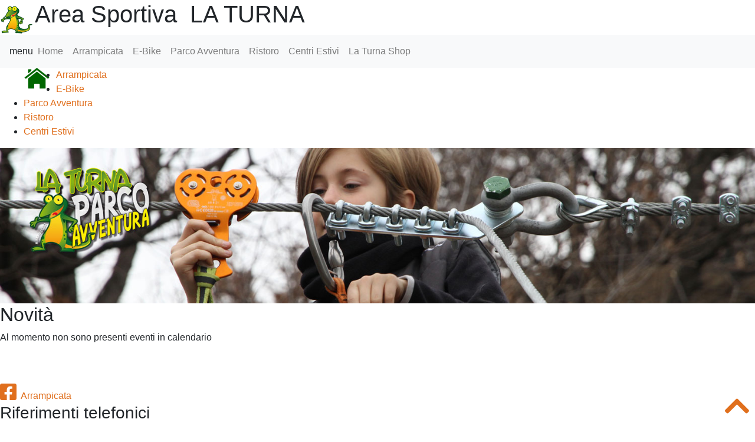

--- FILE ---
content_type: text/html
request_url: https://www.laturna.it/leggiNotizia.asp?idn=92
body_size: 9918
content:



<html lang="it">

<head>
<!-- Start cookieyes banner --> <script id="cookieyes" type="text/javascript" src="https://cdn-cookieyes.com/client_data/1665ba9acecbafdacd89c8c4/script.js"></script> <!-- End cookieyes banner -->
<meta http-equiv="Content-Type" content="text/html; charset=windows-1252">
<meta name="description" content="La Turna: parco avventura, arrampicata, area giochi, bar ristoro, area verde, beach volley">
<meta name="keywords" content="La Turna: parco avventura, arrampicata, area giochi, bar ristoro, area verde, beach volley, montestrutto, Montestrutto, divertimento per famiglie,">
<meta name="viewport" content="width=device-width, initial-scale=1, shrink-to-fit=no">
<meta name="HandheldFriendly" content="true" />
<meta name="format-detection" content="telephone=no" />
<meta name="google-site-verification" content="1eOiFO9Zznw2r9v2bNQyNNAp8ZF2c9AXjRikeUmLENg" />

<title>Parco Avventura La Turna</title>

<link rel="shortcut icon" href="images/favicon.ico" type="image/x-icon" />
<link rel="stylesheet" href="https://maxcdn.bootstrapcdn.com/bootstrap/4.0.0/css/bootstrap.min.css" integrity="sha384-Gn5384xqQ1aoWXA+058RXPxPg6fy4IWvTNh0E263XmFcJlSAwiGgFAW/dAiS6JXm" crossorigin="anonymous">
<link href="css/main.css" rel="stylesheet"> 
<link href="css/responsive.css" rel="stylesheet"> 
<link rel="stylesheet" href="https://cdnjs.cloudflare.com/ajax/libs/animate.css/4.0.0/animate.compat.css" />
<link rel="stylesheet" href="css/flexslider.css" type="text/css" media="screen" />
<link href="lightbox/simple-lightbox.min.css" rel="stylesheet" />
<link href='https://fonts.googleapis.com/css?family=Bangers' rel='stylesheet' type='text/css'>
 <link rel="stylesheet" href="/centriestivi/css/bootstrap.css">
 <link rel="stylesheet" href="/centriEstivi/jquery-ui/jquery-ui.css">

<meta http-equiv="Content-Language" content="it">
  <script src="https://ajax.googleapis.com/ajax/libs/jquery/3.5.1/jquery.min.js"></script>
  <script src="https://cdnjs.cloudflare.com/ajax/libs/popper.js/1.16.0/umd/popper.min.js"></script>
  <script src="/centriEstivi/js/bootstrap.min.js"></script>
	<script src="/centriEstivi/jquery-ui/jquery-ui.js"></script>

</head>

<body>
<div id="corpo">
 	<div id="titolo">
	    <img src="images/coccodrillo.png" alt="logo La turna">
	    <h1 style="display:inline;"> Area Sportiva&nbsp;&nbsp;<span>LA TURNA</span></h1>
  </div>
		<div id="menuR">
        <nav class="navbar navbar-expand-lg navbar-light bg-light"> menu 
 <button class="navbar-toggler" style="text-align:center;" type="button" data-toggle="collapse" data-target="#navTurna" aria-controls="navbarTogglerDemo02" aria-expanded="false" aria-label="Toggle navigation">
    <span class="navbar-toggler-icon"></span>
  </button>

  <div class="collapse navbar-collapse" id="navTurna">
    <ul class="navbar-nav mr-auto mt-2 mt-lg-0">
      <li class="nav-item">
        <a class="nav-link" href="default.asp">Home</a>
      </li>
      <li class="nav-item">
        <a href="arrampicata.asp" class="nav-link">Arrampicata</a>
      </li>
      <li class="nav-item">
       <a href="e-bike.asp" class="nav-link">E-Bike</a>
      </li>
      <li class="nav-item">
       <a href="parco_avventura.asp" class="nav-link">Parco Avventura</a>
      </li>
      <li class="nav-item">
       <a href="ristoro.asp" class="nav-link">Ristoro</a>
      </li>
      <li class="nav-item">
       <a href="centriEstivi.asp" class="nav-link">Centri Estivi</a>
      </li>
      <li class="nav-item">
       <a href="/shop/" class="nav-link">La Turna Shop</a>
      </li>
    </ul>
  </div>
</nav> 
        </div>
   
    <div id="menuP">
                <ul class="menuP">
  <a href="default.asp"><img src="../images/home.png" alt="Home" style="padding-right:10px; float:left;" /></a>
          <li><a href="arrampicata.asp" class="rosso wow bounceInLeft" data-wow-duration="1000ms" data-wow-delay="1200ms">Arrampicata</a></li>
            <li><a href="e-bike.asp" class="blu wow bounceInLeft" data-wow-duration="1000ms" data-wow-delay="1100ms">E-Bike</a></li>
            <li><a href="parco_avventura.asp" class="verde wow bounceInLeft" data-wow-duration="1000ms" data-wow-delay="1000ms">Parco Avventura</a></li>
            <li><a href="ristoro.asp" class="arancio wow bounceInLeft" data-wow-duration="1000ms" data-wow-delay="900ms">Ristoro</a></li>
            <li><a href="CentriEstivi.asp" class="verde2 wow bounceInLeft" data-wow-duration="1000ms" data-wow-delay="800ms">Centri Estivi</a></li>
        </ul>
 

    </div> 

  <div id="diapo" class="carousel  carousel-fade" data-ride="carousel" style="z-index:1000">
              <div class="carousel-inner">
                <div class="carousel-item active">
                  <img class="d-block w-100" src="images/b06.jpg" alt="First slide">
                </div>
              </div>
  </div>
 
 	<div id="contenitore">
    	<div id="col-1">
    	  <h2 class="c-viola">Novità</h2>
          
<p>Al momento non sono presenti eventi in calendario</p>

<p style="clear:both"></p>
<br>
<br>

   	  </div>
        
        <div id="col-2">
            
		            <div id="socialh">
            <a href="https://www.facebook.com/Parco-Avventura-La-Turna-1464515467116433/?fref=ts" target="_blank" title="seguici sulla nostra pagina Facebook"><i class="fa fa-facebook-square fa-2x c-verde"></i>&nbsp;&nbsp;Arrampicata</a>
           </div>
  
          
          <h3>Riferimenti telefonici</h3>
            Cristina 3420017947<br>
            Manuela 3484072610<br>
            Dreaming.sport@hotmail.it<br>
            <br>
          </p>
      </div>
        

    <div style="clear:both"></div>
    
    <div id="sezioni">

		        <div class="sezione">
<h2 class="arancio">WebCam</h2> 
          
<p style="text-align:center; color:#CC0000;margin:30px 0px;">Immagine al momento non disponibile</p>

<button type="button" class="btn btn-primary ml-2" data-toggle="modal" data-target="#meteo">
  STAZIONE METEO MONTESTRUTTO
</button>
<div class="modal fade" id="meteo" tabindex="-1" role="dialog" aria-labelledby="meteolabel" aria-hidden="true">
  <div class="modal-dialog modal-lg  modal-dialog-centered" role="document">
    <div class="modal-content">
      <div class="modal-header">
        <h5 class="modal-title" id="meteolabel">Stazione Meteo Montestrutto</h5>
        <button type="button" class="close" data-dismiss="modal" aria-label="Close">
          <span aria-hidden="true">&times;</span>
        </button>
      </div>
      <div class="modal-body">
        <iframe src="https://www.meteosystem.com/stazione/montestrutto-settimovittone/" width="100%" height="300"></iframe>
      </div>
      <div class="modal-footer">
        <button type="button" class="btn btn-secondary" data-dismiss="modal">Chiudi</button>
      </div>
    </div>
  </div>
</div>

        </div>
        
        <div class="sezione">
        <h2 class="verde">Info e contatti</h2>
            <div style="padding-left:20px; padding-top:16px;">
                <p style="text-align:left;"><i class="fa fa-phone-square c-verde"></i>&nbsp;<a href="tel:+390125658732" class="tel">0125.658732</a></p>
               <p style="text-align:left;"><i class="fa fa-phone-square c-arancio"></i>&nbsp;<a href="tel:+393487249782" class="tel">348.7249782 (Ilario)</a></p>
                <p style="text-align:left;"><i class="fa fa-phone-square c-arancio"></i>&nbsp;<a href="tel:+393484073610" class="tel">348.4073610 (Manuela)</a></p>
                <p style="text-align:left;"><i class="fa fa-phone-square c-arancio"></i>&nbsp;<a href="tel:+393420017947" class="tel">342.0017947 (Cristina)</a></p>
                <p style="text-align:left;"><i class="fa fa-envelope c-verde"></i>&nbsp;<a href="mailto:info@laturna.it">info@laturna.it</a></p>
        	</div>
        </div>
        <div class="sezione">
        <h2 class="blu">Dove siamo</h2>
<!--        <iframe src="https://mapsengine.google.com/map/embed?mid=zGxCBfjTnquI.kKrgp1QKzYy8" width="99%" height="250"></iframe>
-->        <iframe src="https://www.google.com/maps/d/embed?mid=1bCpMdsq1YvpDRq8jJnZWx8ELaXs&ehbc=2E312F" width="99%" height="250"></iframe>
        </div>
        
  

    </div>

    <div id="footer">
		<p> Bar Ristoro Vertical Rock s.n.c. - Loc la Turna- Fraz. Montestrutto - Settimo Vittone (TO) - P.Iva 09878650010 - 									

<a href="mailto:info@laturna.it">info@laturna.it</a>
             <br />
<a href="privacy.asp">Privacy policy</a> - <a href="cookies.asp">Cookies policy</a> - <a href="accesso.asp">Login</a></p>


 
 
<a style="position: fixed; bottom:8px;right:10px;" href="#top" title="Torna su"><i class="fa fa-chevron-up fa-3x"></i></a>





<!--<script src="https://code.jquery.com/jquery-3.6.0.min.js"></script>
-->
<script src="/js/multislider.min.js"></script>

<!--<script src="https://cdnjs.cloudflare.com/ajax/libs/popper.js/1.12.9/umd/popper.min.js" integrity="sha384-ApNbgh9B+Y1QKtv3Rn7W3mgPxhU9K/ScQsAP7hUibX39j7fakFPskvXusvfa0b4Q" crossorigin="anonymous"></script>
--><!--<script src="https://maxcdn.bootstrapcdn.com/bootstrap/4.0.0/js/bootstrap.min.js" integrity="sha384-JZR6Spejh4U02d8jOt6vLEHfe/JQGiRRSQQxSfFWpi1MquVdAyjUar5+76PVCmYl" crossorigin="anonymous"></script>
-->  

<script src="lightbox/simple-lightbox.jquery.min.js"></script>

<script src="https://cdnjs.cloudflare.com/ajax/libs/jquery-easing/1.4.1/jquery.easing.min.js"></script>
<script src="https://kit.fontawesome.com/ff6754c0b7.js" crossorigin="anonymous"></script>
<script>
var gallery = $('.gallery a').simpleLightbox({
    /* options */
});

</script>
    <script type="text/javascript">
  
		$('#mixedSlider').multislider({
			duration: 750,
			interval: 3000
		});

</script>
  
    </div>        
    
    </div> <!--FINE CONTENITORE-->   

</div> <!--FINE CORPO-->


</body>
</html>


--- FILE ---
content_type: text/html; charset=utf-8
request_url: https://www.google.com/maps/d/embed?mid=1bCpMdsq1YvpDRq8jJnZWx8ELaXs&ehbc=2E312F
body_size: 3895
content:
<!DOCTYPE html><html itemscope itemtype="http://schema.org/WebSite"><head><script nonce="oba8m7IQ4u0wfHDBOHAV9g">window['ppConfig'] = {productName: '06194a8f37177242d55a18e38c5a91c6', deleteIsEnforced:  false , sealIsEnforced:  false , heartbeatRate:  0.5 , periodicReportingRateMillis:  60000.0 , disableAllReporting:  false };(function(){'use strict';function k(a){var b=0;return function(){return b<a.length?{done:!1,value:a[b++]}:{done:!0}}}function l(a){var b=typeof Symbol!="undefined"&&Symbol.iterator&&a[Symbol.iterator];if(b)return b.call(a);if(typeof a.length=="number")return{next:k(a)};throw Error(String(a)+" is not an iterable or ArrayLike");}var m=typeof Object.defineProperties=="function"?Object.defineProperty:function(a,b,c){if(a==Array.prototype||a==Object.prototype)return a;a[b]=c.value;return a};
function n(a){a=["object"==typeof globalThis&&globalThis,a,"object"==typeof window&&window,"object"==typeof self&&self,"object"==typeof global&&global];for(var b=0;b<a.length;++b){var c=a[b];if(c&&c.Math==Math)return c}throw Error("Cannot find global object");}var p=n(this);function q(a,b){if(b)a:{var c=p;a=a.split(".");for(var d=0;d<a.length-1;d++){var e=a[d];if(!(e in c))break a;c=c[e]}a=a[a.length-1];d=c[a];b=b(d);b!=d&&b!=null&&m(c,a,{configurable:!0,writable:!0,value:b})}}
q("Object.is",function(a){return a?a:function(b,c){return b===c?b!==0||1/b===1/c:b!==b&&c!==c}});q("Array.prototype.includes",function(a){return a?a:function(b,c){var d=this;d instanceof String&&(d=String(d));var e=d.length;c=c||0;for(c<0&&(c=Math.max(c+e,0));c<e;c++){var f=d[c];if(f===b||Object.is(f,b))return!0}return!1}});
q("String.prototype.includes",function(a){return a?a:function(b,c){if(this==null)throw new TypeError("The 'this' value for String.prototype.includes must not be null or undefined");if(b instanceof RegExp)throw new TypeError("First argument to String.prototype.includes must not be a regular expression");return this.indexOf(b,c||0)!==-1}});function r(a,b,c){a("https://csp.withgoogle.com/csp/proto/"+encodeURIComponent(b),JSON.stringify(c))}function t(){var a;if((a=window.ppConfig)==null?0:a.disableAllReporting)return function(){};var b,c,d,e;return(e=(b=window)==null?void 0:(c=b.navigator)==null?void 0:(d=c.sendBeacon)==null?void 0:d.bind(navigator))!=null?e:u}function u(a,b){var c=new XMLHttpRequest;c.open("POST",a);c.send(b)}
function v(){var a=(w=Object.prototype)==null?void 0:w.__lookupGetter__("__proto__"),b=x,c=y;return function(){var d=a.call(this),e,f,g,h;r(c,b,{type:"ACCESS_GET",origin:(f=window.location.origin)!=null?f:"unknown",report:{className:(g=d==null?void 0:(e=d.constructor)==null?void 0:e.name)!=null?g:"unknown",stackTrace:(h=Error().stack)!=null?h:"unknown"}});return d}}
function z(){var a=(A=Object.prototype)==null?void 0:A.__lookupSetter__("__proto__"),b=x,c=y;return function(d){d=a.call(this,d);var e,f,g,h;r(c,b,{type:"ACCESS_SET",origin:(f=window.location.origin)!=null?f:"unknown",report:{className:(g=d==null?void 0:(e=d.constructor)==null?void 0:e.name)!=null?g:"unknown",stackTrace:(h=Error().stack)!=null?h:"unknown"}});return d}}function B(a,b){C(a.productName,b);setInterval(function(){C(a.productName,b)},a.periodicReportingRateMillis)}
var D="constructor __defineGetter__ __defineSetter__ hasOwnProperty __lookupGetter__ __lookupSetter__ isPrototypeOf propertyIsEnumerable toString valueOf __proto__ toLocaleString x_ngfn_x".split(" "),E=D.concat,F=navigator.userAgent.match(/Firefox\/([0-9]+)\./),G=(!F||F.length<2?0:Number(F[1])<75)?["toSource"]:[],H;if(G instanceof Array)H=G;else{for(var I=l(G),J,K=[];!(J=I.next()).done;)K.push(J.value);H=K}var L=E.call(D,H),M=[];
function C(a,b){for(var c=[],d=l(Object.getOwnPropertyNames(Object.prototype)),e=d.next();!e.done;e=d.next())e=e.value,L.includes(e)||M.includes(e)||c.push(e);e=Object.prototype;d=[];for(var f=0;f<c.length;f++){var g=c[f];d[f]={name:g,descriptor:Object.getOwnPropertyDescriptor(Object.prototype,g),type:typeof e[g]}}if(d.length!==0){c=l(d);for(e=c.next();!e.done;e=c.next())M.push(e.value.name);var h;r(b,a,{type:"SEAL",origin:(h=window.location.origin)!=null?h:"unknown",report:{blockers:d}})}};var N=Math.random(),O=t(),P=window.ppConfig;P&&(P.disableAllReporting||P.deleteIsEnforced&&P.sealIsEnforced||N<P.heartbeatRate&&r(O,P.productName,{origin:window.location.origin,type:"HEARTBEAT"}));var y=t(),Q=window.ppConfig;if(Q)if(Q.deleteIsEnforced)delete Object.prototype.__proto__;else if(!Q.disableAllReporting){var x=Q.productName;try{var w,A;Object.defineProperty(Object.prototype,"__proto__",{enumerable:!1,get:v(),set:z()})}catch(a){}}
(function(){var a=t(),b=window.ppConfig;b&&(b.sealIsEnforced?Object.seal(Object.prototype):b.disableAllReporting||(document.readyState!=="loading"?B(b,a):document.addEventListener("DOMContentLoaded",function(){B(b,a)})))})();}).call(this);
</script><title itemprop="name">Parco Avventura La Turna - Google My Maps</title><meta name="robots" content="noindex,nofollow"/><meta http-equiv="X-UA-Compatible" content="IE=edge,chrome=1"><meta name="viewport" content="initial-scale=1.0,minimum-scale=1.0,maximum-scale=1.0,user-scalable=0,width=device-width"/><meta name="description" itemprop="description" content="Parco Avventura, palestra per arrampicata"/><meta itemprop="url" content="https://www.google.com/maps/d/viewer?mid=1bCpMdsq1YvpDRq8jJnZWx8ELaXs"/><meta itemprop="image" content="https://www.google.com/maps/d/thumbnail?mid=1bCpMdsq1YvpDRq8jJnZWx8ELaXs"/><meta property="og:type" content="website"/><meta property="og:title" content="Parco Avventura La Turna - Google My Maps"/><meta property="og:description" content="Parco Avventura, palestra per arrampicata"/><meta property="og:url" content="https://www.google.com/maps/d/viewer?mid=1bCpMdsq1YvpDRq8jJnZWx8ELaXs"/><meta property="og:image" content="https://www.google.com/maps/d/thumbnail?mid=1bCpMdsq1YvpDRq8jJnZWx8ELaXs"/><meta property="og:site_name" content="Google My Maps"/><meta name="twitter:card" content="summary_large_image"/><meta name="twitter:title" content="Parco Avventura La Turna - Google My Maps"/><meta name="twitter:description" content="Parco Avventura, palestra per arrampicata"/><meta name="twitter:image:src" content="https://www.google.com/maps/d/thumbnail?mid=1bCpMdsq1YvpDRq8jJnZWx8ELaXs"/><link rel="stylesheet" id="gmeviewer-styles" href="https://www.gstatic.com/mapspro/_/ss/k=mapspro.gmeviewer.ZPef100W6CI.L.W.O/am=AAAE/d=0/rs=ABjfnFU-qGe8BTkBR_LzMLwzNczeEtSkkw" nonce="9Niqjqmbch-e4zBozA_7KA"><link rel="stylesheet" href="https://fonts.googleapis.com/css?family=Roboto:300,400,500,700" nonce="9Niqjqmbch-e4zBozA_7KA"><link rel="shortcut icon" href="//www.gstatic.com/mapspro/images/favicon-001.ico"><link rel="canonical" href="https://www.google.com/mymaps/viewer?mid=1bCpMdsq1YvpDRq8jJnZWx8ELaXs&amp;hl=en_US"></head><body jscontroller="O1VPAb" jsaction="click:cOuCgd;"><div class="c4YZDc HzV7m-b7CEbf SfQLQb-dIxMhd-bN97Pc-b3rLgd"><div class="jQhVs-haAclf"><div class="jQhVs-uMX1Ee-My5Dr-purZT-uDEFge"><div class="jQhVs-uMX1Ee-My5Dr-purZT-uDEFge-bN97Pc"><div class="jQhVs-uMX1Ee-My5Dr-purZT-uDEFge-Bz112c"></div><div class="jQhVs-uMX1Ee-My5Dr-purZT-uDEFge-fmcmS-haAclf"><div class="jQhVs-uMX1Ee-My5Dr-purZT-uDEFge-fmcmS">Open full screen to view more</div></div></div></div></div><div class="i4ewOd-haAclf"><div class="i4ewOd-UzWXSb" id="map-canvas"></div></div><div class="X3SwIb-haAclf NBDE7b-oxvKad"><div class="X3SwIb-i8xkGf"></div></div><div class="Te60Vd-ZMv3u dIxMhd-bN97Pc-b3rLgd"><div class="dIxMhd-bN97Pc-Tswv1b-Bz112c"></div><div class="dIxMhd-bN97Pc-b3rLgd-fmcmS">This map was created by a user. <a href="//support.google.com/mymaps/answer/3024454?hl=en&amp;amp;ref_topic=3188329" target="_blank">Learn how to create your own.</a></div><div class="dIxMhd-bN97Pc-b3rLgd-TvD9Pc" title="Close"></div></div><script nonce="oba8m7IQ4u0wfHDBOHAV9g">
  function _DumpException(e) {
    if (window.console) {
      window.console.error(e.stack);
    }
  }
  var _pageData = "[[1,null,null,null,null,null,null,null,null,null,\"at\",\"\",\"\",1769203075821,\"\",\"en_US\",false,[],\"https://www.google.com/maps/d/viewer?mid\\u003d1bCpMdsq1YvpDRq8jJnZWx8ELaXs\",\"https://www.google.com/maps/d/embed?mid\\u003d1bCpMdsq1YvpDRq8jJnZWx8ELaXs\\u0026ehbc\\u003d2E312F\",\"https://www.google.com/maps/d/edit?mid\\u003d1bCpMdsq1YvpDRq8jJnZWx8ELaXs\",\"https://www.google.com/maps/d/thumbnail?mid\\u003d1bCpMdsq1YvpDRq8jJnZWx8ELaXs\",null,null,true,\"https://www.google.com/maps/d/print?mid\\u003d1bCpMdsq1YvpDRq8jJnZWx8ELaXs\",\"https://www.google.com/maps/d/pdf?mid\\u003d1bCpMdsq1YvpDRq8jJnZWx8ELaXs\",\"https://www.google.com/maps/d/viewer?mid\\u003d1bCpMdsq1YvpDRq8jJnZWx8ELaXs\",null,false,\"/maps/d\",\"maps/sharing\",\"//www.google.com/intl/en_US/help/terms_maps.html\",true,\"https://docs.google.com/picker\",null,false,null,[[[\"//www.gstatic.com/mapspro/images/google-my-maps-logo-regular-001.png\",143,25],[\"//www.gstatic.com/mapspro/images/google-my-maps-logo-regular-2x-001.png\",286,50]],[[\"//www.gstatic.com/mapspro/images/google-my-maps-logo-small-001.png\",113,20],[\"//www.gstatic.com/mapspro/images/google-my-maps-logo-small-2x-001.png\",226,40]]],1,\"https://www.gstatic.com/mapspro/_/js/k\\u003dmapspro.gmeviewer.en_US.knJKv4m5-eY.O/am\\u003dAAAE/d\\u003d0/rs\\u003dABjfnFWJ7eYXBrZ1WlLyBY6MwF9-imcrgg/m\\u003dgmeviewer_base\",null,null,true,null,\"US\",null,null,null,null,null,null,true],[\"mf.map\",\"1bCpMdsq1YvpDRq8jJnZWx8ELaXs\",\"Parco Avventura La Turna\",null,[7.823525526275603,45.543522265734985,7.86279306625363,45.53052132544193],[7.8402579,45.5375801,7.8402579,45.5375801],[[null,\"zGxCBfjTnquI.kVm1mhB586DI\",\"Livello senza titolo\",\"\",[[[\"https://mt.googleapis.com/vt/icon/name\\u003dicons/onion/1197-fac-headquarters.png\"],null,1,1,[[null,[45.5375801,7.8402579]],\"0\",null,\"zGxCBfjTnquI.kVm1mhB586DI\",[45.5375801,7.8402579],[0,0],\"KVM1MHB586DI0F48038C7CC554E4\"],[[\"La turna\"]]]],null,null,true,null,null,null,null,[[\"zGxCBfjTnquI.kVm1mhB586DI\",1,null,null,null,\"https://www.google.com/maps/d/kml?mid\\u003d1bCpMdsq1YvpDRq8jJnZWx8ELaXs\\u0026resourcekey\\u0026lid\\u003dzGxCBfjTnquI.kVm1mhB586DI\",null,null,null,null,null,2,null,[[[\"KVM1MHB586DI0F48038C7CC554E4\",[[[45.5375801,7.8402579]]],null,null,0,[[\"nome\",[\"La turna\"],1],null,[[null,\"https://lh3.googleusercontent.com/umsh/AN6v0v5ztusoOY2b7_3Q_svUBhre8hJbf6WGd4q59GfxU1gvO422btBdxLtWeWIVAol1eeEstC-vdl4NyZVJa4lmHw9fhjiporI\"]]],null,0]],[[[\"https://mt.googleapis.com/vt/icon/name\\u003dicons/onion/1197-fac-headquarters.png\"],[[\"DB4436\",1],1200],[[\"DB4436\",1],[\"DB4436\",1],1200]]]]]],null,null,null,null,null,1]],[4],null,null,\"mapspro_in_drive\",\"1bCpMdsq1YvpDRq8jJnZWx8ELaXs\",\"https://drive.google.com/abuse?id\\u003d1bCpMdsq1YvpDRq8jJnZWx8ELaXs\",true,false,false,\"Parco Avventura, palestra per arrampicata\",2,false,\"https://www.google.com/maps/d/kml?mid\\u003d1bCpMdsq1YvpDRq8jJnZWx8ELaXs\\u0026resourcekey\",553696,true,true,\"Parco Avventura, palestra per arrampicata\",true,\"\",true,null,[null,null,[1458718346,586815000],[1449055548,40000000]],false,\"https://support.google.com/legal/troubleshooter/1114905#ts\\u003d9723198%2C1115689\"]]";</script><script type="text/javascript" src="//maps.googleapis.com/maps/api/js?v=3.61&key=AIzaSyDn8VcdTA0P4Smn8HU3ygF-UbnWKVYdXkA&language=en_US&region=US&libraries=places,visualization,geometry,search" nonce="oba8m7IQ4u0wfHDBOHAV9g"></script><script id="base-js" src="https://www.gstatic.com/mapspro/_/js/k=mapspro.gmeviewer.en_US.knJKv4m5-eY.O/am=AAAE/d=0/rs=ABjfnFWJ7eYXBrZ1WlLyBY6MwF9-imcrgg/m=gmeviewer_base" nonce="oba8m7IQ4u0wfHDBOHAV9g"></script><script nonce="oba8m7IQ4u0wfHDBOHAV9g">_startApp();</script></div></body></html>